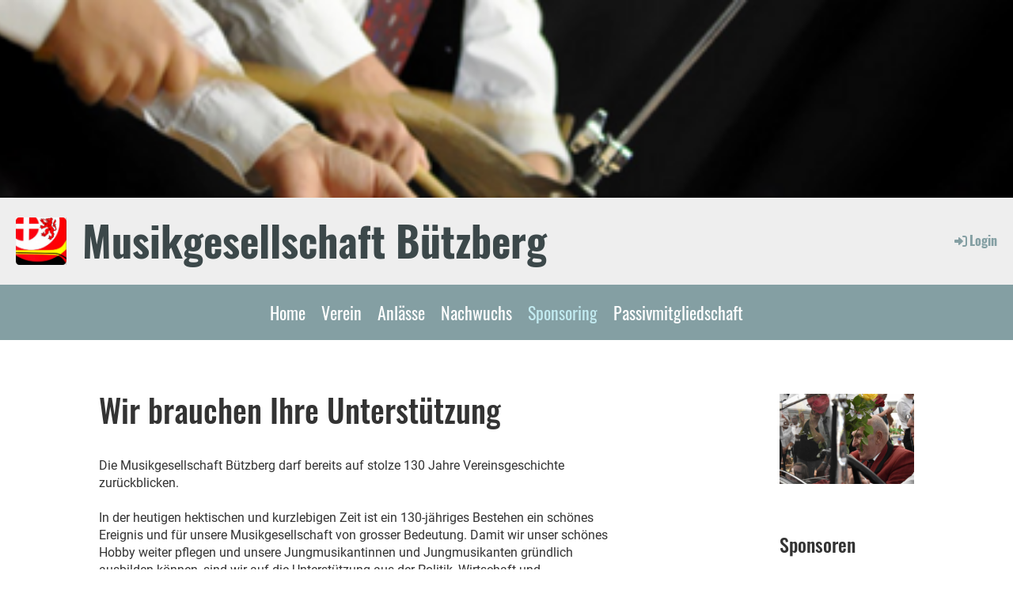

--- FILE ---
content_type: text/html;charset=UTF-8
request_url: https://mgbuetzberg.ch/sponsoring
body_size: 8044
content:
<!DOCTYPE html>
<html lang="de">
<head>
<base href="/clubdesk/w_mg-buetzberg2/"/>


    <meta http-equiv="content-type" content="text/html; charset=UTF-8">
    <meta name="viewport" content="width=device-width, initial-scale=1">

    <title>Sponsoring - Musikgesellschaft Bützberg</title>
    <link rel="icon" type="image/svg+xml" href="v_4.5.13//admin/clubdesk-favicon.svg">
<link rel="stylesheet" type="text/css" media="all" href="v_4.5.13/shared/css/normalize.css"/>
<link rel="stylesheet" type="text/css" media="all" href="v_4.5.13/shared/css/layout.css"/>
<link rel="stylesheet" type="text/css" media="all" href="v_4.5.13/shared/css/tinyMceContent.css"/>
<link rel="stylesheet" type="text/css" media="all" href="v_4.5.13/webpage/css/admin.css"/>
<link rel="stylesheet" type="text/css" media="all" href="/clubdesk/webpage/fontawesome_6_1_1/css/all.min.css"/>
<link rel="stylesheet" type="text/css" media="all" href="/clubdesk/webpage/lightbox/featherlight-1.7.13.min.css"/>
<link rel="stylesheet" type="text/css" media="all" href="/clubdesk/webpage/aos/aos-2.3.2.css"/>
<link rel="stylesheet" type="text/css" media="all" href="/clubdesk/webpage/owl/css/owl.carousel-2.3.4.min.css"/>
<link rel="stylesheet" type="text/css" media="all" href="/clubdesk/webpage/owl/css/owl.theme.default-2.3.4.min.css"/>
<link rel="stylesheet" type="text/css" media="all" href="/clubdesk/webpage/owl/css/animate-1.0.css"/>
<link rel="stylesheet" type="text/css" media="all" href="v_4.5.13/content.css?v=1651343706275"/>
<link rel="stylesheet" type="text/css" media="all" href="v_4.5.13/shared/css/altcha-cd.css"/>
<script type="text/javascript" src="v_4.5.13/webpage/jquery_3_6_0/jquery-3.6.0.min.js"></script><script async defer src="v_4.5.13/shared/scripts/altcha_2_0_1/altcha.i18n.js" type="module"></script>
    <link rel="stylesheet" href="/clubdesk/webpage/cookieconsent/cookieconsent-3.1.1.min.css">
<link rel="stylesheet" href="genwwwfiles/page.css?v=1651343706275">

<link rel="stylesheet" href="wwwfiles/custom.css?v=1651343656555" />


</head>
<body class="">


<header class="header-wrapper">
    <div class="cd-header "><div id='section_1000430' class='cd-section cd-light cd-min-height-set' debug-label='1000430' style='min-height: 250px;'>
<span class='cd-backgroundPane cd-backgroundPosition_COVER' style='display: block; position: absolute; overflow: hidden;top: 0px;left: 0px;bottom: 0px;right: 0px;filter: blur(0px);background-image: url(fileservlet?type=image&amp;id=1001792&amp;s=djEtTelylorVI_TysK8zMEZvNQy5CNxv0M47SN3d_G2G1LM=);background-color: rgba(255,255,255,0);'>
</span>
<div class='cd-section-content cd-full-width'></div>
</div>
</div>
</header>

<nav class="cd-navigation-bar-container" id="cd-navigation-element">
    <a href="javascript:void(0);" onclick="if (!window.location.hash) { window.location.href='/sponsoring#cd-page-content'; const target = document.getElementById('cd-page-content'); let nav = document.getElementById('cd-navigation-element'); const y = target.getBoundingClientRect().top + window.scrollY - nav.offsetHeight; window.scrollTo({ top: y, behavior: 'auto' }); } else { window.location.href=window.location.href; }"onkeyup="if(event.key === 'Enter') { event.preventDefault(); this.click(); }" class="cd-skip-link" tabindex="0">Direkt zum Hauptinhalt springen</a>

    <div class="navigation-bar">
        <div class="cd-navigation-bar-content">
            <div class="cd-club-logo-and-name">
<a class="cd-club-logo-link" href="/home"><img class="cd-club-logo" src="fileservlet?type&#61;image&amp;id&#61;1001216&amp;s&#61;djEtmprohN_dEwEdFOjhylA-oTQJb0hFUS9uEwZG2yZSET4&#61;&amp;imageFormat&#61;_512x512" alt="Logo der Webseite"></a>
<a class="cd-club-name" href="/home">Musikgesellschaft Bützberg</a>
</div>

            <span class="cd-filler"></span>
            <div class="cd-login-link-desktop">
    <a class="cd-link-login" href="/sponsoring?action=login"><i style="padding: 3px;" class="fas fa-sign-in-alt"></i>Login</a>
</div>
        </div>
    </div>

    <div class="menu-bar cd-hide-small">
        <div class="menu-bar-content">
        <nav class="cd-menubar cd-menu">
    <div class="cd-menu-level-1">
        <ul>
                <li>
                    <a href="/home"  data-id="_0" data-parent-id="" class="cd-menu-item  ">
                        Home
                    </a>
                </li>
                <li>
                    <a href="/verein"  data-id="_1" data-parent-id="" class="cd-menu-item  ">
                        Verein
                    </a>
                </li>
                <li>
                    <a href="/anlaesse"  data-id="_2" data-parent-id="" class="cd-menu-item  ">
                        Anlässe
                    </a>
                </li>
                <li>
                    <a href="/nachwuchs"  data-id="_3" data-parent-id="" class="cd-menu-item  ">
                        Nachwuchs
                    </a>
                </li>
                <li>
                    <a href="/sponsoring"  data-id="_4" data-parent-id="" class="cd-menu-item cd-menu-active cd-menu-selected">
                        Sponsoring
                    </a>
                </li>
                <li>
                    <a href="/passivmitgliedschaft"  data-id="_5" data-parent-id="" class="cd-menu-item  ">
                        Passivmitgliedschaft
                    </a>
                </li>
        </ul>
    </div>


</nav>
        </div>
    </div>

    <div class="menu-bar-fixed cd-hide-small">
        <div class="menu-bar-content scroll-offset-desktop" id="cd-navigation-element">
        <nav class="cd-menubar cd-menu">
    <div class="cd-menu-level-1">
        <ul>
                <li>
                    <a href="/home"  data-id="_0" data-parent-id="" class="cd-menu-item  ">
                        Home
                    </a>
                </li>
                <li>
                    <a href="/verein"  data-id="_1" data-parent-id="" class="cd-menu-item  ">
                        Verein
                    </a>
                </li>
                <li>
                    <a href="/anlaesse"  data-id="_2" data-parent-id="" class="cd-menu-item  ">
                        Anlässe
                    </a>
                </li>
                <li>
                    <a href="/nachwuchs"  data-id="_3" data-parent-id="" class="cd-menu-item  ">
                        Nachwuchs
                    </a>
                </li>
                <li>
                    <a href="/sponsoring"  data-id="_4" data-parent-id="" class="cd-menu-item cd-menu-active cd-menu-selected">
                        Sponsoring
                    </a>
                </li>
                <li>
                    <a href="/passivmitgliedschaft"  data-id="_5" data-parent-id="" class="cd-menu-item  ">
                        Passivmitgliedschaft
                    </a>
                </li>
        </ul>
    </div>


</nav>
        </div>
    </div>

    <div class="mobile-menu-bar cd-hide-large">
        <div class="cd-mobile-menu-bar-content scroll-offset-mobile">
    <div class="mobile-menu">
        
<div tabindex="0" class="cd-mobile-menu-button" onclick="toggleMobileMenu(event)"
     onkeyup="if(event.key === 'Enter') { event.preventDefault(); this.click(event); }">
    <div class="menu-label">Menü</div>
    <div class="nav-icon">
        <span></span>
        <span></span>
        <span></span>
    </div>
    
</div>
    </div>

    <div class="filler"></div>

</div>


    </div>

    <div class="mobile-menu-bar-fixed cd-hide-large scroll-offset-mobile">
        <div class="cd-mobile-menu-bar-content scroll-offset-mobile">
    <div class="mobile-menu">
        
<div tabindex="0" class="cd-mobile-menu-button" onclick="toggleMobileMenu(event)"
     onkeyup="if(event.key === 'Enter') { event.preventDefault(); this.click(event); }">
    <div class="menu-label">Menü</div>
    <div class="nav-icon">
        <span></span>
        <span></span>
        <span></span>
    </div>
    
</div>
    </div>

    <div class="filler"></div>

</div>


        <div class="cd-mobile-menu cd-menu">
    <div class="cd-mobile-menu-background"></div>
    <div class="cd-mobile-menu-level-1">
        <ul>
            <li>
                <a href="/home"  data-id="_0" data-parent-id="" class="cd-menu-item   ">
                    Home
                </a>
            </li>
            <li>
                <a href="/verein"  data-id="_1" data-parent-id="" class="cd-menu-item   cd-menu-expand">
                    Verein
                        <i class="fas fa-chevron-down cd-menu-expander"></i>
                </a>
                    <div class="cd-mobile-menu-level-2">
                        <ul>
                            <li>
                                <a href="/verein"  class="cd-menu-item ">
                                    Verein
                                </a>
                            </li>
                            <li>
                                <a href="/verein/wer_sind_wir"  data-id="_1_0" data-parent-id="_1" class="cd-menu-item   ">
                                    Wer sind wir?
                                </a>
                                <div class="cd-mobile-menu-level-3">
                                    <ul>
                                        <li>
                                            <a href="/verein/wer_sind_wir"  class="cd-menu-item ">
                                                Wer sind wir?
                                            </a>
                                        </li>
                                    </ul>
                                </div>
                            </li>
                            <li>
                                <a href="/verein/organisation"  data-id="_1_1" data-parent-id="_1" class="cd-menu-item   cd-menu-expand">
                                    Organisation
                                        <i class="fas fa-chevron-down cd-menu-expander"></i>
                                </a>
                                <div class="cd-mobile-menu-level-3">
                                    <ul>
                                        <li>
                                            <a href="/verein/organisation"  class="cd-menu-item ">
                                                Organisation
                                            </a>
                                        </li>
                                        <li>
                                            <a href="/verein/organisation/kontakt"  data-id="_1_1_0" data-parent-id="_1_1" class="cd-menu-item ">
                                                Kontakt
                                            </a>
                                        </li>
                                    </ul>
                                </div>
                            </li>
                            <li>
                                <a href="/verein/aktive_musikantinnen"  data-id="_1_2" data-parent-id="_1" class="cd-menu-item   ">
                                    Aktive Musikant/innen
                                </a>
                                <div class="cd-mobile-menu-level-3">
                                    <ul>
                                        <li>
                                            <a href="/verein/aktive_musikantinnen"  class="cd-menu-item ">
                                                Aktive Musikant/innen
                                            </a>
                                        </li>
                                    </ul>
                                </div>
                            </li>
                            <li>
                                <a href="/verein/dirigent"  data-id="_1_3" data-parent-id="_1" class="cd-menu-item   ">
                                    Dirigent
                                </a>
                                <div class="cd-mobile-menu-level-3">
                                    <ul>
                                        <li>
                                            <a href="/verein/dirigent"  class="cd-menu-item ">
                                                Dirigent
                                            </a>
                                        </li>
                                    </ul>
                                </div>
                            </li>
                            <li>
                                <a href="/verein/veteranen"  data-id="_1_4" data-parent-id="_1" class="cd-menu-item   ">
                                    Veteranen
                                </a>
                                <div class="cd-mobile-menu-level-3">
                                    <ul>
                                        <li>
                                            <a href="/verein/veteranen"  class="cd-menu-item ">
                                                Veteranen
                                            </a>
                                        </li>
                                    </ul>
                                </div>
                            </li>
                        </ul>
                    </div>
            </li>
            <li>
                <a href="/anlaesse"  data-id="_2" data-parent-id="" class="cd-menu-item   cd-menu-expand">
                    Anlässe
                        <i class="fas fa-chevron-down cd-menu-expander"></i>
                </a>
                    <div class="cd-mobile-menu-level-2">
                        <ul>
                            <li>
                                <a href="/anlaesse"  class="cd-menu-item ">
                                    Anlässe
                                </a>
                            </li>
                            <li>
                                <a href="/anlaesse/musiktage_und_-feste"  data-id="_2_0" data-parent-id="_2" class="cd-menu-item   cd-menu-expand">
                                    Musiktage und -feste
                                        <i class="fas fa-chevron-down cd-menu-expander"></i>
                                </a>
                                <div class="cd-mobile-menu-level-3">
                                    <ul>
                                        <li>
                                            <a href="/anlaesse/musiktage_und_-feste"  class="cd-menu-item ">
                                                Musiktage und -feste
                                            </a>
                                        </li>
                                        <li>
                                            <a href="/anlaesse/musiktage_und_-feste/eidg_musikfest_2016"  data-id="_2_0_0" data-parent-id="_2_0" class="cd-menu-item ">
                                                Eidg. Musikfest 2016
                                            </a>
                                        </li>
                                        <li>
                                            <a href="/anlaesse/musiktage_und_-feste/musiktag_inkwil_2015"  data-id="_2_0_1" data-parent-id="_2_0" class="cd-menu-item ">
                                                Musiktag Inkwil 2015
                                            </a>
                                        </li>
                                        <li>
                                            <a href="/anlaesse/musiktage_und_-feste/oberaargauischer_musiktag_2018_in_herzogenbuchsee"  data-id="_2_0_2" data-parent-id="_2_0" class="cd-menu-item ">
                                                Oberaargauischer Musiktag 2018 in Herzogenbuchsee
                                            </a>
                                        </li>
                                        <li>
                                            <a href="/anlaesse/musiktage_und_-feste/23062019_bernisches_kantonal-musikfest_2019__in_thun"  data-id="_2_0_3" data-parent-id="_2_0" class="cd-menu-item ">
                                                23.06.2019 Bernisches Kantonal-Musikfest 2019  in Thun
                                            </a>
                                        </li>
                                        <li>
                                            <a href="/anlaesse/musiktage_und_-feste/marschmusikparade_langenthal_2019"  data-id="_2_0_4" data-parent-id="_2_0" class="cd-menu-item ">
                                                Marschmusikparade Langenthal 2019
                                            </a>
                                        </li>
                                        <li>
                                            <a href="/anlaesse/musiktage_und_-feste/vorbereitungskonzert_in_melchnau_250520192"  data-id="_2_0_5" data-parent-id="_2_0" class="cd-menu-item ">
                                                Oberaargauischer Musiktag in Roggwil 2025
                                            </a>
                                        </li>
                                    </ul>
                                </div>
                            </li>
                            <li>
                                <a href="/anlaesse/konzerte"  data-id="_2_1" data-parent-id="_2" class="cd-menu-item   cd-menu-expand">
                                    Konzerte
                                        <i class="fas fa-chevron-down cd-menu-expander"></i>
                                </a>
                                <div class="cd-mobile-menu-level-3">
                                    <ul>
                                        <li>
                                            <a href="/anlaesse/konzerte"  class="cd-menu-item ">
                                                Konzerte
                                            </a>
                                        </li>
                                        <li>
                                            <a href="/anlaesse/konzerte/konzert_2015"  data-id="_2_1_0" data-parent-id="_2_1" class="cd-menu-item ">
                                                Konzert 2015
                                            </a>
                                        </li>
                                        <li>
                                            <a href="/anlaesse/konzerte/konzert_2016"  data-id="_2_1_1" data-parent-id="_2_1" class="cd-menu-item ">
                                                Konzert 2016
                                            </a>
                                        </li>
                                        <li>
                                            <a href="/anlaesse/konzerte/konzert_2017"  data-id="_2_1_2" data-parent-id="_2_1" class="cd-menu-item ">
                                                Konzert 2017
                                            </a>
                                        </li>
                                        <li>
                                            <a href="/anlaesse/konzerte/konzert_2019"  data-id="_2_1_3" data-parent-id="_2_1" class="cd-menu-item ">
                                                Konzert 2019
                                            </a>
                                        </li>
                                        <li>
                                            <a href="/anlaesse/konzerte/konzert_2021"  data-id="_2_1_4" data-parent-id="_2_1" class="cd-menu-item ">
                                                Konzert 2021
                                            </a>
                                        </li>
                                        <li>
                                            <a href="/anlaesse/konzerte/fruehlingskonzert_2025"  data-id="_2_1_5" data-parent-id="_2_1" class="cd-menu-item ">
                                                Frühlingskonzert 2025
                                            </a>
                                        </li>
                                        <li>
                                            <a href="/anlaesse/konzerte/konzert_2025"  data-id="_2_1_6" data-parent-id="_2_1" class="cd-menu-item ">
                                                Konzert 2025
                                            </a>
                                        </li>
                                    </ul>
                                </div>
                            </li>
                        </ul>
                    </div>
            </li>
            <li>
                <a href="/nachwuchs"  data-id="_3" data-parent-id="" class="cd-menu-item   cd-menu-expand">
                    Nachwuchs
                        <i class="fas fa-chevron-down cd-menu-expander"></i>
                </a>
                    <div class="cd-mobile-menu-level-2">
                        <ul>
                            <li>
                                <a href="/nachwuchs"  class="cd-menu-item ">
                                    Nachwuchs
                                </a>
                            </li>
                            <li>
                                <a href="/nachwuchs/jugendmusik"  data-id="_3_0" data-parent-id="_3" class="cd-menu-item   cd-menu-expand">
                                    Jugendmusik
                                        <i class="fas fa-chevron-down cd-menu-expander"></i>
                                </a>
                                <div class="cd-mobile-menu-level-3">
                                    <ul>
                                        <li>
                                            <a href="/nachwuchs/jugendmusik"  class="cd-menu-item ">
                                                Jugendmusik
                                            </a>
                                        </li>
                                        <li>
                                            <a href="/nachwuchs/jugendmusik/5_bueba_musiziert_am_27052018"  data-id="_3_0_0" data-parent-id="_3_0" class="cd-menu-item ">
                                                5. BüBa musiziert am 27.05.2018
                                            </a>
                                        </li>
                                        <li>
                                            <a href="/nachwuchs/jugendmusik/jubilaeum_125_jahre"  data-id="_3_0_1" data-parent-id="_3_0" class="cd-menu-item ">
                                                Jubiläum 125 Jahre
                                            </a>
                                        </li>
                                        <li>
                                            <a href="/nachwuchs/jugendmusik/fotos"  data-id="_3_0_2" data-parent-id="_3_0" class="cd-menu-item ">
                                                Fotos
                                            </a>
                                        </li>
                                        <li>
                                            <a href="/nachwuchs/jugendmusik/6_bueba_muziziert_am_14052019"  data-id="_3_0_3" data-parent-id="_3_0" class="cd-menu-item ">
                                                6. BüBa muziziert am 14.05.2019
                                            </a>
                                        </li>
                                        <li>
                                            <a href="/nachwuchs/jugendmusik/jugendmusiktag_in_melchnau_25052019"  data-id="_3_0_4" data-parent-id="_3_0" class="cd-menu-item ">
                                                Jugendmusiktag in Melchnau 25.05.2019
                                            </a>
                                        </li>
                                        <li>
                                            <a href="/nachwuchs/jugendmusik/dirigent"  data-id="_3_0_5" data-parent-id="_3_0" class="cd-menu-item ">
                                                Dirigent
                                            </a>
                                        </li>
                                        <li>
                                            <a href="/nachwuchs/jugendmusik/jugend_musiziert_in_attiswil_03112019"  data-id="_3_0_6" data-parent-id="_3_0" class="cd-menu-item ">
                                                Jugend musiziert (in Attiswil) 03.11.2019
                                            </a>
                                        </li>
                                        <li>
                                            <a href="/nachwuchs/jugendmusik/jugendmusk_bueba_am_jahreskonzert_der_mg_bannwil_2020"  data-id="_3_0_7" data-parent-id="_3_0" class="cd-menu-item ">
                                                Jugendmusk BüBa am Jahreskonzert der MG Bannwil (2020)
                                            </a>
                                        </li>
                                        <li>
                                            <a href="/nachwuchs/jugendmusik/jugendmusikfest_aarwangen_11092021"  data-id="_3_0_8" data-parent-id="_3_0" class="cd-menu-item ">
                                                Jugendmusikfest Aarwangen 11.09.2021
                                            </a>
                                        </li>
                                        <li>
                                            <a href="/nachwuchs/jugendmusik/jugend_musiziert_in_attiswil_031120192"  data-id="_3_0_9" data-parent-id="_3_0" class="cd-menu-item ">
                                                Information BüBa
                                            </a>
                                        </li>
                                    </ul>
                                </div>
                            </li>
                            <li>
                                <a href="/nachwuchs/grundausbildung"  data-id="_3_1" data-parent-id="_3" class="cd-menu-item   cd-menu-expand">
                                    Grundausbildung
                                        <i class="fas fa-chevron-down cd-menu-expander"></i>
                                </a>
                                <div class="cd-mobile-menu-level-3">
                                    <ul>
                                        <li>
                                            <a href="/nachwuchs/grundausbildung"  class="cd-menu-item ">
                                                Grundausbildung
                                            </a>
                                        </li>
                                        <li>
                                            <a href="/nachwuchs/grundausbildung/ausbildner"  data-id="_3_1_0" data-parent-id="_3_1" class="cd-menu-item ">
                                                Ausbildner
                                            </a>
                                        </li>
                                        <li>
                                            <a href="/nachwuchs/grundausbildung/konzept"  data-id="_3_1_1" data-parent-id="_3_1" class="cd-menu-item ">
                                                Konzept
                                            </a>
                                        </li>
                                        <li>
                                            <a href="/nachwuchs/grundausbildung/schueler"  data-id="_3_1_2" data-parent-id="_3_1" class="cd-menu-item ">
                                                Schüler
                                            </a>
                                        </li>
                                        <li>
                                            <a href="/nachwuchs/grundausbildung/anmeldung"  data-id="_3_1_3" data-parent-id="_3_1" class="cd-menu-item ">
                                                Anmeldung
                                            </a>
                                        </li>
                                    </ul>
                                </div>
                            </li>
                            <li>
                                <a href="/nachwuchs/blaeserklasse"  data-id="_3_2" data-parent-id="_3" class="cd-menu-item   ">
                                    Bläserklasse
                                </a>
                                <div class="cd-mobile-menu-level-3">
                                    <ul>
                                        <li>
                                            <a href="/nachwuchs/blaeserklasse"  class="cd-menu-item ">
                                                Bläserklasse
                                            </a>
                                        </li>
                                    </ul>
                                </div>
                            </li>
                        </ul>
                    </div>
            </li>
            <li>
                <a href="/sponsoring"  data-id="_4" data-parent-id="" class="cd-menu-item cd-menu-active cd-menu-selected ">
                    Sponsoring
                </a>
            </li>
            <li>
                <a href="/passivmitgliedschaft"  data-id="_5" data-parent-id="" class="cd-menu-item   ">
                    Passivmitgliedschaft
                </a>
            </li>
        </ul>
    </div>
</div>
    </div>
</nav>

<div class="main cd-light">

        <div tabindex="0" class="cd-totop-button" onclick="topFunction()"
         onkeyup="if(event.key === 'Enter') { topFunction(); }">
        <i class="fas fa-chevron-up"></i>
    </div>



<div class="columns-wrapper">
    <div class="columns-margins"></div>
    <div class="columns">
        <main class="content-wrapper" tabindex="-1" id="cd-page-content" >
            <div class="cd-content "><div id='section_1000166' class='cd-section' debug-label='1000166' style=''>
<div class='cd-section-content'><div class="cd-row">

    <div class="cd-col m12">
        <div data-block-type="0" class="cd-block"
     debug-label="TextBlock:1000676"
     id="block_1000676" 
     style="" >

    <div class="cd-block-content" id="block_1000676_content"
         style="">
        <h1>Wir brauchen Ihre Unterst&uuml;tzung</h1>
<div>
<div>&nbsp;</div>
<div>Die Musikgesellschaft B&uuml;tzberg darf bereits auf stolze 130 Jahre Vereinsgeschichte</div>
<div>zur&uuml;ckblicken.</div>
<div>&nbsp;</div>
In der heutigen hektischen und kurzlebigen Zeit ist ein 130-j&auml;hriges Bestehen ein sch&ouml;nes</div>
<div>Ereignis und f&uuml;r unsere Musikgesellschaft von grosser Bedeutung. Damit wir unser sch&ouml;nes</div>
<div>Hobby weiter pflegen und unsere Jungmusikantinnen und Jungmusikanten gr&uuml;ndlich</div>
<div>ausbilden k&ouml;nnen, sind wir auf die Unterst&uuml;tzung aus der Politik, Wirtschaft und</div>
<div>Bev&ouml;lkerung angewiesen.</div>
<div>&nbsp;</div>
<div><a href="fileservlet?id=1000269&amp;s=djEtsDfLh0EUyCFVnjNwz1GYkkZ7hNVn7xbPq_JtsgJZzEQ=" target="_blank" rel="noopener">Unser Sponsoringkonzept als PDF.</a><br><br></div>
<div>&nbsp;</div>
<div>&nbsp;</div>
<div>Wir freuen uns auch sehr &uuml;ber Ihre Spende direkt auf unser Bankkonto bei der Bernerland Bank&nbsp;<br>(IBAN: CH39 0631 3016 0520 8460 7) oder via TWINT mit dem untenstehenden QR Code:</div>
<div>&nbsp;</div>
<div>&nbsp;</div>
<div class=""><img src="fileservlet?inline=true&amp;type=image&amp;id=1001555&amp;s=djEtdRC1lRzbINZT3AQhGkpt6i5lCbiVD9p5cvH184gPpJo=" alt="" width="142" height="144"></div>
<div>&nbsp;</div>
<div>&nbsp;</div>
<div>&nbsp;</div>
<div>F&uuml;r Ihren positiven Entscheid danken wir im Namen des Vorstandes und der Mitglieder der</div>
<div>Musikgesellschaft B&uuml;tzberg ganz herzlich!</div>
<p>&nbsp;</p>
<p>&nbsp;</p>
<p>&nbsp;</p>
<p>&nbsp;</p>
<p>&nbsp;</p></div>
    </div>
</div>
    </div>

</div>
</div>
</div>
        </main>

        <aside class="sidebar-wrapper">
            <div class="cd-sidebar "><div aria-labelledby="block_1000372_title" id='section_1000010' class='cd-section' debug-label='1000010' style=''>
<div class='cd-section-content'><div class="cd-row">

    <div class="cd-col m12">
        <div data-block-type="26" class="cd-block"
     debug-label="ImageCarousel:1001111"
     id="block_1001111" 
     style="flex-grow: 1;" >

    <div class="cd-block-content" id="block_1001111_content"
         style="">
        <div class="cd-carousel-container cd-carousel-nav-never cd-carousel-dots-never"
         onmouseenter="carouselPause1001111();" onmouseleave="carouselPlay1001111();" 
>
    <div tabindex="0" class="cd-carousel-nav" style="left: 0;" onclick="carouselPrev1001111();" onkeyup="if(event.key === 'Enter') { event.preventDefault(); this.click(); }"><i class="cd-carousel-arrow fas fa-angle-left"></i></div>
    <div tabindex="0" class="cd-carousel-nav" style="right: 0;" onclick="carouselNext1001111();" onkeyup="if(event.key === 'Enter') { event.preventDefault(); this.click(); }"><i class="cd-carousel-arrow fas fa-angle-right"></i></div>

    <div class="cd-carousel-dots-1001111 cd-carousel-dots">
        <i class="cd-carousel-dot fas fa-circle" onclick="carouselGoTo1001111(0);"></i>
        <i class="cd-carousel-dot fas fa-circle" onclick="carouselGoTo1001111(1);"></i>
        <i class="cd-carousel-dot fas fa-circle" onclick="carouselGoTo1001111(2);"></i>
        <i class="cd-carousel-dot fas fa-circle" onclick="carouselGoTo1001111(3);"></i>
        <i class="cd-carousel-dot fas fa-circle" onclick="carouselGoTo1001111(4);"></i>
        <i class="cd-carousel-dot fas fa-circle" onclick="carouselGoTo1001111(5);"></i>
        <i class="cd-carousel-dot fas fa-circle" onclick="carouselGoTo1001111(6);"></i>
        <i class="cd-carousel-dot fas fa-circle" onclick="carouselGoTo1001111(7);"></i>
        <i class="cd-carousel-dot fas fa-circle" onclick="carouselGoTo1001111(8);"></i>
        <i class="cd-carousel-dot fas fa-circle" onclick="carouselGoTo1001111(9);"></i>
        <i class="cd-carousel-dot fas fa-circle" onclick="carouselGoTo1001111(10);"></i>
        <i class="cd-carousel-dot fas fa-circle" onclick="carouselGoTo1001111(11);"></i>
        <i class="cd-carousel-dot fas fa-circle" onclick="carouselGoTo1001111(12);"></i>
        <i class="cd-carousel-dot fas fa-circle" onclick="carouselGoTo1001111(13);"></i>
        <i class="cd-carousel-dot fas fa-circle" onclick="carouselGoTo1001111(14);"></i>
        <i class="cd-carousel-dot fas fa-circle" onclick="carouselGoTo1001111(15);"></i>
        <i class="cd-carousel-dot fas fa-circle" onclick="carouselGoTo1001111(16);"></i>
        <i class="cd-carousel-dot fas fa-circle" onclick="carouselGoTo1001111(17);"></i>
        <i class="cd-carousel-dot fas fa-circle" onclick="carouselGoTo1001111(18);"></i>
        </div>

    <div class="cd-carousel-dots-1001111 cd-carousel-dots-mobile">
        <i class="cd-carousel-dot fas fa-circle" onclick="carouselGoTo1001111(0);"></i>
        <i class="cd-carousel-dot fas fa-circle" onclick="carouselGoTo1001111(1);"></i>
        <i class="cd-carousel-dot fas fa-circle" onclick="carouselGoTo1001111(2);"></i>
        <i class="cd-carousel-dot fas fa-circle" onclick="carouselGoTo1001111(3);"></i>
        <i class="cd-carousel-dot fas fa-circle" onclick="carouselGoTo1001111(4);"></i>
        <i class="cd-carousel-dot fas fa-circle" onclick="carouselGoTo1001111(5);"></i>
        <i class="cd-carousel-dot fas fa-circle" onclick="carouselGoTo1001111(6);"></i>
        <i class="cd-carousel-dot fas fa-circle" onclick="carouselGoTo1001111(7);"></i>
        <i class="cd-carousel-dot fas fa-circle" onclick="carouselGoTo1001111(8);"></i>
        <i class="cd-carousel-dot fas fa-circle" onclick="carouselGoTo1001111(9);"></i>
        <i class="cd-carousel-dot fas fa-circle" onclick="carouselGoTo1001111(10);"></i>
        <i class="cd-carousel-dot fas fa-circle" onclick="carouselGoTo1001111(11);"></i>
        <i class="cd-carousel-dot fas fa-circle" onclick="carouselGoTo1001111(12);"></i>
        <i class="cd-carousel-dot fas fa-circle" onclick="carouselGoTo1001111(13);"></i>
        <i class="cd-carousel-dot fas fa-circle" onclick="carouselGoTo1001111(14);"></i>
        <i class="cd-carousel-dot fas fa-circle" onclick="carouselGoTo1001111(15);"></i>
        <i class="cd-carousel-dot fas fa-circle" onclick="carouselGoTo1001111(16);"></i>
        <i class="cd-carousel-dot fas fa-circle" onclick="carouselGoTo1001111(17);"></i>
        <i class="cd-carousel-dot fas fa-circle" onclick="carouselGoTo1001111(18);"></i>
        </div>
    <div id="cd-image-carousel-1001111" class="owl-carousel owl-theme">
        <div class="cd-carousel-item">
            <div class="cd-image-wrapper-1"><div class="cd-image-content "><a href="fileservlet?type=image&amp;id=1001296&amp;s=djEtl1pC5Uuopophu75r4F7vBGvitXeMaCyShr1iaqs9m_s=&amp;imageFormat=_2048x2048" data-featherlight="image"><img alt="" class="owl-lazy cd-image-contain" data-src="fileservlet?type=image&amp;id=1001296&amp;s=djEtl1pC5Uuopophu75r4F7vBGvitXeMaCyShr1iaqs9m_s=&amp;imageFormat=_2048x2048"/></a></div></div></div>
        <div class="cd-carousel-item">
            <div class="cd-image-wrapper-1"><div class="cd-image-content "><a href="fileservlet?type=image&amp;id=1001297&amp;s=djEtndmvtissDdmyDdywPQt1xA2xHA4YKLvG6ncKJBmOglw=&amp;imageFormat=_2048x2048" data-featherlight="image"><img alt="" class="owl-lazy cd-image-contain" data-src="fileservlet?type=image&amp;id=1001297&amp;s=djEtndmvtissDdmyDdywPQt1xA2xHA4YKLvG6ncKJBmOglw=&amp;imageFormat=_2048x2048"/></a></div></div></div>
        <div class="cd-carousel-item">
            <div class="cd-image-wrapper-1"><div class="cd-image-content "><a href="fileservlet?type=image&amp;id=1001298&amp;s=djEtSTn1E8dBBzK8iYsUH3GMXDKHpqhgJe5N58_PLB-nSwQ=&amp;imageFormat=_2048x2048" data-featherlight="image"><img alt="" class="owl-lazy cd-image-contain" data-src="fileservlet?type=image&amp;id=1001298&amp;s=djEtSTn1E8dBBzK8iYsUH3GMXDKHpqhgJe5N58_PLB-nSwQ=&amp;imageFormat=_2048x2048"/></a></div></div></div>
        <div class="cd-carousel-item">
            <div class="cd-image-wrapper-1"><div class="cd-image-content "><a href="fileservlet?type=image&amp;id=1001299&amp;s=djEtIRpIOMP1NvJsjZ3VwXtbi9T_wOiRII0JkvA8fZ5D8hs=&amp;imageFormat=_2048x2048" data-featherlight="image"><img alt="" class="owl-lazy cd-image-contain" data-src="fileservlet?type=image&amp;id=1001299&amp;s=djEtIRpIOMP1NvJsjZ3VwXtbi9T_wOiRII0JkvA8fZ5D8hs=&amp;imageFormat=_2048x2048"/></a></div></div></div>
        <div class="cd-carousel-item">
            <div class="cd-image-wrapper-1"><div class="cd-image-content "><a href="fileservlet?type=image&amp;id=1001300&amp;s=djEt_S5lpL3zebFRkdGHihYJTj5TENcIsEkIkY3FN7xIbNQ=&amp;imageFormat=_2048x2048" data-featherlight="image"><img alt="" class="owl-lazy cd-image-contain" data-src="fileservlet?type=image&amp;id=1001300&amp;s=djEt_S5lpL3zebFRkdGHihYJTj5TENcIsEkIkY3FN7xIbNQ=&amp;imageFormat=_2048x2048"/></a></div></div></div>
        <div class="cd-carousel-item">
            <div class="cd-image-wrapper-1"><div class="cd-image-content "><a href="fileservlet?type=image&amp;id=1001301&amp;s=djEtUR2ssiEslf7xmlxYsT2u7hOVfOC3jDmoiPX-VZ_LMkw=&amp;imageFormat=_2048x2048" data-featherlight="image"><img alt="" class="owl-lazy cd-image-contain" data-src="fileservlet?type=image&amp;id=1001301&amp;s=djEtUR2ssiEslf7xmlxYsT2u7hOVfOC3jDmoiPX-VZ_LMkw=&amp;imageFormat=_2048x2048"/></a></div></div></div>
        <div class="cd-carousel-item">
            <div class="cd-image-wrapper-1"><div class="cd-image-content "><a href="fileservlet?type=image&amp;id=1001302&amp;s=djEtDKpcAQN4TtIQvmQa_1eR8_pXc6zwPr5EEBc9iPzX2JM=&amp;imageFormat=_2048x2048" data-featherlight="image"><img alt="" class="owl-lazy cd-image-contain" data-src="fileservlet?type=image&amp;id=1001302&amp;s=djEtDKpcAQN4TtIQvmQa_1eR8_pXc6zwPr5EEBc9iPzX2JM=&amp;imageFormat=_2048x2048"/></a></div></div></div>
        <div class="cd-carousel-item">
            <div class="cd-image-wrapper-1"><div class="cd-image-content "><a href="fileservlet?type=image&amp;id=1001303&amp;s=djEtxJBW68jZx95NpbopoA_HpW2FPEG3PrhHiiyI8fEQrJY=&amp;imageFormat=_2048x2048" data-featherlight="image"><img alt="" class="owl-lazy cd-image-contain" data-src="fileservlet?type=image&amp;id=1001303&amp;s=djEtxJBW68jZx95NpbopoA_HpW2FPEG3PrhHiiyI8fEQrJY=&amp;imageFormat=_2048x2048"/></a></div></div></div>
        <div class="cd-carousel-item">
            <div class="cd-image-wrapper-1"><div class="cd-image-content "><a href="fileservlet?type=image&amp;id=1001304&amp;s=djEtr52V4routt3nIaNbK5SliHU-k-OY-fWuP9z89RW-qJ8=&amp;imageFormat=_2048x2048" data-featherlight="image"><img alt="" class="owl-lazy cd-image-contain" data-src="fileservlet?type=image&amp;id=1001304&amp;s=djEtr52V4routt3nIaNbK5SliHU-k-OY-fWuP9z89RW-qJ8=&amp;imageFormat=_2048x2048"/></a></div></div></div>
        <div class="cd-carousel-item">
            <div class="cd-image-wrapper-1"><div class="cd-image-content "><a href="fileservlet?type=image&amp;id=1001305&amp;s=djEtgaKDoAV9bDuTgZayGYD8Kf69C66JmtO4yl4iRVHD-_A=&amp;imageFormat=_2048x2048" data-featherlight="image"><img alt="" class="owl-lazy cd-image-contain" data-src="fileservlet?type=image&amp;id=1001305&amp;s=djEtgaKDoAV9bDuTgZayGYD8Kf69C66JmtO4yl4iRVHD-_A=&amp;imageFormat=_2048x2048"/></a></div></div></div>
        <div class="cd-carousel-item">
            <div class="cd-image-wrapper-1"><div class="cd-image-content "><a href="fileservlet?type=image&amp;id=1001306&amp;s=djEtvaswX-RBERfPj9lKMfzN5Tu7gVOvVXsVP1Opui6W-FM=&amp;imageFormat=_2048x2048" data-featherlight="image"><img alt="" class="owl-lazy cd-image-contain" data-src="fileservlet?type=image&amp;id=1001306&amp;s=djEtvaswX-RBERfPj9lKMfzN5Tu7gVOvVXsVP1Opui6W-FM=&amp;imageFormat=_2048x2048"/></a></div></div></div>
        <div class="cd-carousel-item">
            <div class="cd-image-wrapper-1"><div class="cd-image-content "><a href="fileservlet?type=image&amp;id=1001307&amp;s=djEtvIJMikJ0iC_oAPhODIp5nx9VvKfwVtz5Obw0T1_IwxM=&amp;imageFormat=_2048x2048" data-featherlight="image"><img alt="" class="owl-lazy cd-image-contain" data-src="fileservlet?type=image&amp;id=1001307&amp;s=djEtvIJMikJ0iC_oAPhODIp5nx9VvKfwVtz5Obw0T1_IwxM=&amp;imageFormat=_2048x2048"/></a></div></div></div>
        <div class="cd-carousel-item">
            <div class="cd-image-wrapper-1"><div class="cd-image-content "><a href="fileservlet?type=image&amp;id=1001308&amp;s=djEt9965rD2LxDDQIo1ng9rVytCynvrVtjwqqz24SezgF70=&amp;imageFormat=_2048x2048" data-featherlight="image"><img alt="" class="owl-lazy cd-image-contain" data-src="fileservlet?type=image&amp;id=1001308&amp;s=djEt9965rD2LxDDQIo1ng9rVytCynvrVtjwqqz24SezgF70=&amp;imageFormat=_2048x2048"/></a></div></div></div>
        <div class="cd-carousel-item">
            <div class="cd-image-wrapper-1"><div class="cd-image-content "><a href="fileservlet?type=image&amp;id=1001356&amp;s=djEtWriziI9r-D_SAzH2NU6W9FJ3uCVtvqCVQbURgpHyRyc=&amp;imageFormat=_2048x2048" data-featherlight="image"><img alt="" class="owl-lazy cd-image-contain" data-src="fileservlet?type=image&amp;id=1001356&amp;s=djEtWriziI9r-D_SAzH2NU6W9FJ3uCVtvqCVQbURgpHyRyc=&amp;imageFormat=_2048x2048"/></a></div></div></div>
        <div class="cd-carousel-item">
            <div class="cd-image-wrapper-1"><div class="cd-image-content "><a href="fileservlet?type=image&amp;id=1001357&amp;s=djEt0xClo1xGw-5c3FIRtzMCBEZ4Ge_2N_FcaV--nS15I5w=&amp;imageFormat=_2048x2048" data-featherlight="image"><img alt="" class="owl-lazy cd-image-contain" data-src="fileservlet?type=image&amp;id=1001357&amp;s=djEt0xClo1xGw-5c3FIRtzMCBEZ4Ge_2N_FcaV--nS15I5w=&amp;imageFormat=_2048x2048"/></a></div></div></div>
        <div class="cd-carousel-item">
            <div class="cd-image-wrapper-1"><div class="cd-image-content "><a href="fileservlet?type=image&amp;id=1001358&amp;s=djEtbAQ9dtwQO7UxkyVTmeuiRYA6YL9ZvkoxHNEE-03cj1g=&amp;imageFormat=_2048x2048" data-featherlight="image"><img alt="" class="owl-lazy cd-image-contain" data-src="fileservlet?type=image&amp;id=1001358&amp;s=djEtbAQ9dtwQO7UxkyVTmeuiRYA6YL9ZvkoxHNEE-03cj1g=&amp;imageFormat=_2048x2048"/></a></div></div></div>
        <div class="cd-carousel-item">
            <div class="cd-image-wrapper-1"><div class="cd-image-content "><a href="fileservlet?type=image&amp;id=1001360&amp;s=djEtLHAbpAPxQgZVEdq6OepT5EAB6oZzMbVl2Wnmdr_2o3k=&amp;imageFormat=_2048x2048" data-featherlight="image"><img alt="" class="owl-lazy cd-image-contain" data-src="fileservlet?type=image&amp;id=1001360&amp;s=djEtLHAbpAPxQgZVEdq6OepT5EAB6oZzMbVl2Wnmdr_2o3k=&amp;imageFormat=_2048x2048"/></a></div></div></div>
        <div class="cd-carousel-item">
            <div class="cd-image-wrapper-1"><div class="cd-image-content "><a href="fileservlet?type=image&amp;id=1001361&amp;s=djEtVoqEUJyMZOdrObUyrKowQh7IYreq5jAbzOBZt2raUH4=&amp;imageFormat=_2048x2048" data-featherlight="image"><img alt="" class="owl-lazy cd-image-contain" data-src="fileservlet?type=image&amp;id=1001361&amp;s=djEtVoqEUJyMZOdrObUyrKowQh7IYreq5jAbzOBZt2raUH4=&amp;imageFormat=_2048x2048"/></a></div></div></div>
        <div class="cd-carousel-item">
            <div class="cd-image-wrapper-1"><div class="cd-image-content "><a href="fileservlet?type=image&amp;id=1001365&amp;s=djEtAzX6Jj5wweCe42ZG33wMtmbMhCHcda1nndXPRbLLgUM=&amp;imageFormat=_2048x2048" data-featherlight="image"><img alt="" class="owl-lazy cd-image-contain" data-src="fileservlet?type=image&amp;id=1001365&amp;s=djEtAzX6Jj5wweCe42ZG33wMtmbMhCHcda1nndXPRbLLgUM=&amp;imageFormat=_2048x2048"/></a></div></div></div>
        </div>
</div>

<script type="text/javascript">
    function carouselGoTo1001111(index) {
        $('#cd-image-carousel-1001111').trigger('to.owl.carousel', [index]);
    }
    function carouselPrev1001111() {
        $('#cd-image-carousel-1001111').trigger('prev.owl.carousel');
    }
    function carouselNext1001111() {
        $('#cd-image-carousel-1001111').trigger('next.owl.carousel');
    }
    function carouselPause1001111() {
        $('#cd-image-carousel-1001111').trigger('stop.owl.autoplay');
    }
    function carouselPlay1001111() {
        $('#cd-image-carousel-1001111').trigger('play.owl.autoplay', [10000]);
    }
    function updateDots1001111(index) {
        $('.cd-carousel-dots-1001111 .cd-carousel-dot').removeClass('active');
        $('.cd-carousel-dots-1001111 .cd-carousel-dot:nth-child('+(index+1)+')').addClass('active');
    }

    $(document).ready(function () {
        var owl = $('#cd-image-carousel-1001111');
        owl.owlCarousel({
             animateIn: 'fadeIn',  animateOut: 'fadeOut',  backAnimateIn: 'fadeIn',  backAnimateOut: 'fadeOut', 
            loop: true,
            lazyLoad: true,
            lazyLoadEager: 1,
            
            autoplay: true,
            autoplayTimeout:10000,
            
            nav: false,
            dots: true,   
            responsive: {
                0: {
                    items: 1
                },
                601: {
                    items: 1
                }
            }
        });
        owl.on('changed.owl.carousel', function(event) {
            updateDots1001111(event.page.index);
        });
        updateDots1001111(0);
        carouselGoTo1001111(0);
    });
</script>

</div>
    </div>
</div>
    </div>

<div class="cd-row">

    <div class="cd-col m12">
        <div data-block-type="24" class="cd-block"
     debug-label="TitleBlock:1000372"
     id="block_1000372" 
     style="" >

    <div class="cd-block-content" id="block_1000372_content"
         style="">
        <h2 id="block_1000372_title">Sponsoren</h2></div>
    </div>
<div data-block-type="10" class="cd-block"
     debug-label="SponsorList:1000373"
     id="block_1000373" 
     style="" >

    <div class="cd-block-content" id="block_1000373_content"
         style="">
        <script type="text/javascript" src="v_4.5.13/webpage/cycle/jquery.cycle.all.latest.js"></script>
<script type="text/javascript">jQuery(function($){$(document).ready(function() {$('#sponsor-items-container-1000373').cycle({fx:'fade', speed:'1000', timeout:'3000'});})});</script><div id="sponsor-items-container-1000373" class="sponsor-items-container layout-mode-narrow"><div class="sponsor-items"><div class="sponsor-item"><div class="sponsor-logo image-logo"><img height="212" width="150" alt="Firmenlogo" src="fileservlet?type=image&amp;id=1001876&amp;s=djEtJA13RG_l9QdpTV8xrCj76L_2h5eAPsJ0yQ2Hzko9f0A="></div ><div class="sponsor-clear"></div ></div ><div class="sponsor-clear"></div ></div ><div class="sponsor-items"><div class="sponsor-item"><div class="sponsor-logo image-logo"><a target="_blank" href="http://www.landimelchnau-buetzberg.ch"><img height="104" width="150" alt="Firmenlogo" src="fileservlet?type=image&amp;id=1001877&amp;s=djEt_YFke_CZ1D7GTplNJ2rTXyUJgH8pVxzAPh55BOGG4Is="></a></div ><div class="sponsor-clear"></div ></div ><div class="sponsor-clear"></div ></div ><div class="sponsor-items"><div class="sponsor-item"><div class="sponsor-logo image-logo"><a target="_blank" href="http://www.digital-druck.ch"><img height="93" width="150" alt="Firmenlogo" src="fileservlet?type=image&amp;id=1000757&amp;s=djEtKQWNH8tdlA9EZSJzNLd3OvN-D1hBzlUkp2Q22unKxFA="></a></div ><div class="sponsor-clear"></div ></div ><div class="sponsor-clear"></div ></div ><div class="sponsor-items"><div class="sponsor-item"><div class="sponsor-logo image-logo"><a target="_blank" href="http://www.beklebt.ch"><img height="137" width="150" alt="Firmenlogo" src="fileservlet?type=image&amp;id=1001524&amp;s=djEtSjxZScBlrU1zoMaDThJt_iK04lnFtW9XntvhJV4eSEY="></a></div ><div class="sponsor-clear"></div ></div ><div class="sponsor-clear"></div ></div ><div class="sponsor-items"><div class="sponsor-item"><div class="sponsor-logo image-logo"><img height="106" width="150" alt="Firmenlogo" src="fileservlet?type=image&amp;id=1001878&amp;s=djEtXPvAy1qT_CTJ6flWphnKgi3V-sCmqebTqtbi9-1GiTc="></div ><div class="sponsor-clear"></div ></div ><div class="sponsor-clear"></div ></div ><div class="sponsor-items"><div class="sponsor-item"><div class="sponsor-logo image-logo"><img height="48" width="150" alt="Firmenlogo" src="fileservlet?type=image&amp;id=1001880&amp;s=djEt5FxQIbys5zG5tZYmjAp60JUHkz452HwOKk4guNQGRP8="></div ><div class="sponsor-clear"></div ></div ><div class="sponsor-clear"></div ></div ></div ></div>
    </div>
<div data-block-type="0" class="cd-block"
     debug-label="TextBlock:1000374"
     id="block_1000374" 
     style="" >

    <div class="cd-block-content" id="block_1000374_content"
         style="">
        <p>&nbsp;&nbsp;</p>
<hr>
<p>&nbsp;&nbsp;</p>
<p><span style="font-size: 9pt; font-family: arial, helvetica, sans-serif;"><strong>Musikgesellschaft B&uuml;tzberg&nbsp;</strong></span><span style="font-size: 9pt; font-family: arial, helvetica, sans-serif;"><strong>auf</strong></span></p>
<p><br><br><a title="MG B&uuml;tzberg" href="http://www.facebook.com/mgbuetzberg" target="_blank" rel="noopener"><span style="font-family: arial, helvetica, sans-serif; font-size: 9pt;"><img src="fileservlet?inline=true&amp;type=image&amp;id=1000401&amp;s=djEt5RxEuJqWS0-Z5XenwPLl5eiy1RnjI0LsPSYSQKoCh6s=" alt="" width="50" height="50"><strong>&nbsp;Facebook</strong></span></a><br>&nbsp;</p>
<p><span style="font-family: arial, helvetica, sans-serif; font-size: 9pt;"><strong><a title="Musikgesellschaft B&uuml;tzberg" href="https://www.instagram.com/mgbuetzberg" target="_blank" rel="noopener"><br></a></strong><a title="Musikgesellschaft B&uuml;tzberg" href="https://www.instagram.com/mgbuetzberg" target="_blank" rel="noopener"><img src="fileservlet?inline=true&amp;type=image&amp;id=1000833&amp;s=djEtGOm_bbBCEIuHBLmHrBatZcVOqhkynJytw0ic5bsUljw=" alt="" width="50" height="50"></a><strong>&nbsp;</strong></span><strong><span style="font-family: arial, helvetica, sans-serif;">Instagram</span></strong></p>
<p><a title="MG B&uuml;tzberg" href="https://www.instagram.com/mgbuetzberg" target="_blank" rel="noopener"><span style="font-size: 9pt;"><strong><span style="font-family: arial, helvetica, sans-serif;">Instagram/mgbuetzberg&nbsp;</span></strong></span></a></p>
<p><span style="font-family: arial, helvetica, sans-serif; font-size: 9pt;"><strong><a title="Jugendmusik B&uuml;tzberg" href="https://www.instagram.com/jugendmusikbuetzberg" target="_blank" rel="noopener">Instagram/jugendmusikbuetzberg</a></strong></span></p>
<p>&nbsp;</p>
<hr>
<p><span style="font-family: arial, helvetica, sans-serif; font-size: 9pt;"><strong>&nbsp;</strong></span></p>
<p><span style="font-family: arial, helvetica, sans-serif; font-size: 9pt;"><strong><img src="fileservlet?inline=true&amp;type=image&amp;id=1000990&amp;s=djEt9OokIOwiKvpRaL5mqI9ZTmo4F2GdgkK_pzb4xr3s4hQ=" alt="" width="195" height="191"></strong></span></p>
<p>&nbsp;</p></div>
    </div>
</div>
    </div>

</div>
</div>
</div>
        </aside>
    </div>
    <div class="columns-margins"></div>
</div>


<footer>
    <div class="cd-footer "><div id='section_1000011' class='cd-section' debug-label='1000011' style=''>
<div class='cd-section-content'><div class="cd-row">

    <div class="cd-col m12">
        <div data-block-type="0" class="cd-block"
     debug-label="TextBlock:1000375"
     id="block_1000375" 
     style="" >

    <div class="cd-block-content" id="block_1000375_content"
         style="">
        <p style="text-align: center; font-size: 7pt;"><a style="text-decoration: none;" href="http://www.clubdesk.com">Powered by ClubDesk - die f&uuml;hrende Vereinssoftware</a> - <a style="text-decoration: none;" href="https://app.clubdesk.com" target="_blank">Administration<br /></a>designd by&nbsp;eko</p></div>
    </div>
</div>
    </div>

</div>
</div>
</div>
</footer>
</div>
<script type="text/javascript" src="webpage/lightbox/featherlight-1.7.13.min.js"></script>
<script type="text/javascript" src="webpage/aos/aos-2.3.2.js"></script>
<script type="text/javascript" src="webpage/aos/aos-init-2.3.2.js"></script>
<script type="text/javascript" src="webpage/lightbox/featherlight-1.7.13.min.js"></script>
<script type="text/javascript" src="webpage/owl/owl.carousel-2.3.4-cd.js"></script>
<script type="text/javascript" src="webpage/fixes/ofi.js"></script>
<script type="text/javascript" src="webpage/fixes/captions.js"></script>
<script type="text/javascript">
objectFitImages('.cd-image-content img');
adjustCaptionContainer();
</script>
<script>  window.addEventListener('load', (event) => {
    let altchaWidgets = document.querySelectorAll('altcha-widget');
    if (!altchaWidgets || altchaWidgets.length == 0) {
      return;
    }
    for (var i = 0; i < altchaWidgets.length; i++) {
      let altchaWidget = altchaWidgets[i];
      let anchor = document.querySelector(altchaWidget.floatinganchor);
      anchor.addEventListener('mouseenter', function() { if (altchaWidget.getState() === 'verifying') { altchaWidget.removeAttribute('hidden'); } });
      anchor.addEventListener('mouseleave', function() { altchaWidget.setAttribute('hidden', 'true'); });
      altchaWidget.addEventListener('statechange', (ev) => {
        if (ev.detail.state === 'error') {
          altchaWidget.removeAttribute('hidden');
        }
      });
    }
  });
</script>

<script src="/clubdesk/webpage/cookieconsent/cookieconsent-3.1.1.min.js" type="text/javascript"></script>
<script src="genwwwfiles/page.js?v=1651343706275" type="text/javascript"></script>


</body>
</html>

--- FILE ---
content_type: text/css;charset=UTF-8
request_url: https://mgbuetzberg.ch/clubdesk/w_mg-buetzberg2/wwwfiles/custom.css?v=1651343656555
body_size: 473
content:
background-image: url ("C:\Users\enyak\OneDrive\Dokumente\Enya\Vereine\MGB-Privat\Musikgesellschaft\Website\Bilder\banner940x125.jpg");

Format: PNG-24
Maße: 940B x 125H
Größe: 105,4 KB
Einstellungen: Nicht interlaced, Transparenz Aus

<html>
<head>
<title>banner940x125</title>
<meta http-equiv="Content-Type" content="text/html; charset=utf-8">
<meta http-equiv="pragma" content="no-cache">
<meta http-equiv="cache-control" content="no-cache">
<meta http-equiv="expires" content="0">
</head>
<body bgcolor="#FFFFFF" leftmargin="0" topmargin="0" marginwidth="0" marginheight="0">
<!-- Save for Web Slices (banner940x125.png) -->
<img src="BrowserPreview_tmp.png?1651343595" width="940" height="125" alt="">
<!-- End Save for Web Slices -->
</body>
</html>
